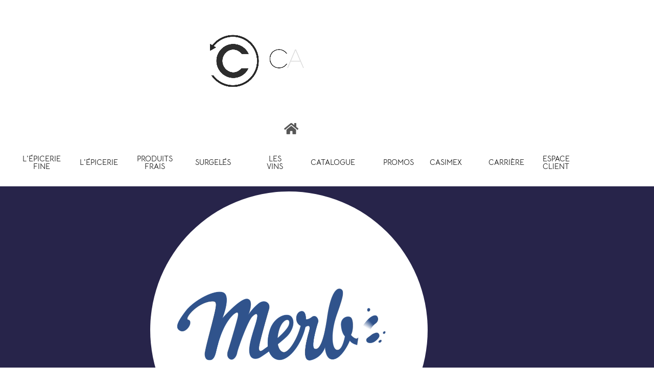

--- FILE ---
content_type: text/css
request_url: https://casimex.fr/new/wp-content/uploads/elementor/css/post-1201.css?ver=1769710122
body_size: 1870
content:
.elementor-bc-flex-widget .elementor-1201 .elementor-element.elementor-element-960fd7b.elementor-column .elementor-widget-wrap{align-items:center;}.elementor-1201 .elementor-element.elementor-element-960fd7b.elementor-column.elementor-element[data-element_type="column"] > .elementor-widget-wrap.elementor-element-populated{align-content:center;align-items:center;}.elementor-1201 .elementor-element.elementor-element-960fd7b.elementor-column > .elementor-widget-wrap{justify-content:center;}.elementor-1201 .elementor-element.elementor-element-46c793e:not( .elementor-widget-image ) .elementor-widget-container, .elementor-1201 .elementor-element.elementor-element-46c793e.elementor-widget-image .elementor-widget-container img{-webkit-mask-image:url( https://casimex.fr/new/wp-content/plugins/elementor/assets/mask-shapes/circle.svg );-webkit-mask-size:98%;-webkit-mask-position:center left;-webkit-mask-repeat:no-repeat;}.elementor-1201 .elementor-element.elementor-element-46c793e .elementor-wrapper{--video-aspect-ratio:1.77777;}.elementor-widget-icon.elementor-view-stacked .elementor-icon{background-color:var( --e-global-color-primary );}.elementor-widget-icon.elementor-view-framed .elementor-icon, .elementor-widget-icon.elementor-view-default .elementor-icon{color:var( --e-global-color-primary );border-color:var( --e-global-color-primary );}.elementor-widget-icon.elementor-view-framed .elementor-icon, .elementor-widget-icon.elementor-view-default .elementor-icon svg{fill:var( --e-global-color-primary );}.elementor-1201 .elementor-element.elementor-element-ab5c04f .elementor-icon-wrapper{text-align:center;}.elementor-1201 .elementor-element.elementor-element-ab5c04f.elementor-view-stacked .elementor-icon{background-color:#575757;}.elementor-1201 .elementor-element.elementor-element-ab5c04f.elementor-view-framed .elementor-icon, .elementor-1201 .elementor-element.elementor-element-ab5c04f.elementor-view-default .elementor-icon{color:#575757;border-color:#575757;}.elementor-1201 .elementor-element.elementor-element-ab5c04f.elementor-view-framed .elementor-icon, .elementor-1201 .elementor-element.elementor-element-ab5c04f.elementor-view-default .elementor-icon svg{fill:#575757;}.elementor-1201 .elementor-element.elementor-element-ab5c04f .elementor-icon{font-size:25px;}.elementor-1201 .elementor-element.elementor-element-ab5c04f .elementor-icon svg{height:25px;}.elementor-bc-flex-widget .elementor-1201 .elementor-element.elementor-element-954c23a.elementor-column .elementor-widget-wrap{align-items:center;}.elementor-1201 .elementor-element.elementor-element-954c23a.elementor-column.elementor-element[data-element_type="column"] > .elementor-widget-wrap.elementor-element-populated{align-content:center;align-items:center;}.elementor-1201 .elementor-element.elementor-element-954c23a.elementor-column > .elementor-widget-wrap{justify-content:center;}.elementor-widget-button .elementor-button{background-color:var( --e-global-color-accent );font-family:var( --e-global-typography-accent-font-family ), Sans-serif;font-weight:var( --e-global-typography-accent-font-weight );}.elementor-1201 .elementor-element.elementor-element-45bbca3 .elementor-button{background-color:#FFFFFF;font-family:"Bellota Text", Sans-serif;font-weight:500;text-transform:uppercase;fill:#000000;color:#000000;}.elementor-bc-flex-widget .elementor-1201 .elementor-element.elementor-element-96d79c8.elementor-column .elementor-widget-wrap{align-items:center;}.elementor-1201 .elementor-element.elementor-element-96d79c8.elementor-column.elementor-element[data-element_type="column"] > .elementor-widget-wrap.elementor-element-populated{align-content:center;align-items:center;}.elementor-1201 .elementor-element.elementor-element-96d79c8.elementor-column > .elementor-widget-wrap{justify-content:center;}.elementor-1201 .elementor-element.elementor-element-93f0528 .elementor-button{background-color:#FFFFFF;font-family:"Bellota Text", Sans-serif;font-weight:500;text-transform:uppercase;fill:#000000;color:#000000;}.elementor-bc-flex-widget .elementor-1201 .elementor-element.elementor-element-504d98a.elementor-column .elementor-widget-wrap{align-items:center;}.elementor-1201 .elementor-element.elementor-element-504d98a.elementor-column.elementor-element[data-element_type="column"] > .elementor-widget-wrap.elementor-element-populated{align-content:center;align-items:center;}.elementor-1201 .elementor-element.elementor-element-504d98a.elementor-column > .elementor-widget-wrap{justify-content:center;}.elementor-1201 .elementor-element.elementor-element-4030d90 .elementor-button{background-color:#FFFFFF;font-family:"Bellota Text", Sans-serif;font-weight:500;text-transform:uppercase;fill:#000000;color:#000000;}.elementor-bc-flex-widget .elementor-1201 .elementor-element.elementor-element-562bd48.elementor-column .elementor-widget-wrap{align-items:center;}.elementor-1201 .elementor-element.elementor-element-562bd48.elementor-column.elementor-element[data-element_type="column"] > .elementor-widget-wrap.elementor-element-populated{align-content:center;align-items:center;}.elementor-1201 .elementor-element.elementor-element-562bd48.elementor-column > .elementor-widget-wrap{justify-content:center;}.elementor-1201 .elementor-element.elementor-element-943f770 .elementor-button{background-color:#FFFFFF;font-family:"Bellota Text", Sans-serif;font-weight:500;text-transform:uppercase;fill:#000000;color:#000000;}.elementor-bc-flex-widget .elementor-1201 .elementor-element.elementor-element-5ce1a93.elementor-column .elementor-widget-wrap{align-items:center;}.elementor-1201 .elementor-element.elementor-element-5ce1a93.elementor-column.elementor-element[data-element_type="column"] > .elementor-widget-wrap.elementor-element-populated{align-content:center;align-items:center;}.elementor-1201 .elementor-element.elementor-element-5ce1a93.elementor-column > .elementor-widget-wrap{justify-content:center;}.elementor-1201 .elementor-element.elementor-element-45c7c51 .elementor-button{background-color:#FFFFFF;font-family:"Bellota Text", Sans-serif;font-weight:500;text-transform:uppercase;fill:#000000;color:#000000;}.elementor-bc-flex-widget .elementor-1201 .elementor-element.elementor-element-c9b2e5a.elementor-column .elementor-widget-wrap{align-items:center;}.elementor-1201 .elementor-element.elementor-element-c9b2e5a.elementor-column.elementor-element[data-element_type="column"] > .elementor-widget-wrap.elementor-element-populated{align-content:center;align-items:center;}.elementor-1201 .elementor-element.elementor-element-c9b2e5a.elementor-column > .elementor-widget-wrap{justify-content:center;}.elementor-1201 .elementor-element.elementor-element-d8a5eca .elementor-button{background-color:#FFFFFF;font-family:"Bellota Text", Sans-serif;font-weight:500;text-transform:uppercase;fill:#000000;color:#000000;}.elementor-bc-flex-widget .elementor-1201 .elementor-element.elementor-element-2a40de7.elementor-column .elementor-widget-wrap{align-items:center;}.elementor-1201 .elementor-element.elementor-element-2a40de7.elementor-column.elementor-element[data-element_type="column"] > .elementor-widget-wrap.elementor-element-populated{align-content:center;align-items:center;}.elementor-1201 .elementor-element.elementor-element-2a40de7.elementor-column > .elementor-widget-wrap{justify-content:center;}.elementor-1201 .elementor-element.elementor-element-cd8e6c7 .elementor-button{background-color:#FFFFFF;font-family:"Bellota Text", Sans-serif;font-weight:500;text-transform:uppercase;fill:#000000;color:#000000;}.elementor-bc-flex-widget .elementor-1201 .elementor-element.elementor-element-4c7fc35.elementor-column .elementor-widget-wrap{align-items:center;}.elementor-1201 .elementor-element.elementor-element-4c7fc35.elementor-column.elementor-element[data-element_type="column"] > .elementor-widget-wrap.elementor-element-populated{align-content:center;align-items:center;}.elementor-1201 .elementor-element.elementor-element-4c7fc35.elementor-column > .elementor-widget-wrap{justify-content:center;}.elementor-1201 .elementor-element.elementor-element-b758426 .elementor-button{background-color:#FFFFFF;font-family:"Bellota Text", Sans-serif;font-weight:500;text-transform:uppercase;fill:#000000;color:#000000;}.elementor-bc-flex-widget .elementor-1201 .elementor-element.elementor-element-8ed43ae.elementor-column .elementor-widget-wrap{align-items:center;}.elementor-1201 .elementor-element.elementor-element-8ed43ae.elementor-column.elementor-element[data-element_type="column"] > .elementor-widget-wrap.elementor-element-populated{align-content:center;align-items:center;}.elementor-1201 .elementor-element.elementor-element-8ed43ae.elementor-column > .elementor-widget-wrap{justify-content:center;}.elementor-1201 .elementor-element.elementor-element-20ae103 .elementor-button{background-color:#FFFFFF;font-family:"Bellota Text", Sans-serif;font-weight:500;text-transform:uppercase;fill:#000000;color:#000000;}.elementor-bc-flex-widget .elementor-1201 .elementor-element.elementor-element-d28336f.elementor-column .elementor-widget-wrap{align-items:center;}.elementor-1201 .elementor-element.elementor-element-d28336f.elementor-column.elementor-element[data-element_type="column"] > .elementor-widget-wrap.elementor-element-populated{align-content:center;align-items:center;}.elementor-1201 .elementor-element.elementor-element-d28336f.elementor-column > .elementor-widget-wrap{justify-content:center;}.elementor-1201 .elementor-element.elementor-element-fc5ffc1 .elementor-button{background-color:#FFFFFF;font-family:"Bellota Text", Sans-serif;font-weight:500;text-transform:uppercase;fill:#000000;color:#000000;}.elementor-1201 .elementor-element.elementor-element-2b58c5c:not(.elementor-motion-effects-element-type-background), .elementor-1201 .elementor-element.elementor-element-2b58c5c > .elementor-motion-effects-container > .elementor-motion-effects-layer{background-color:#27244A;}.elementor-1201 .elementor-element.elementor-element-2b58c5c{transition:background 0.3s, border 0.3s, border-radius 0.3s, box-shadow 0.3s;}.elementor-1201 .elementor-element.elementor-element-2b58c5c > .elementor-background-overlay{transition:background 0.3s, border-radius 0.3s, opacity 0.3s;}.elementor-1201 .elementor-element.elementor-element-6541a15:not( .elementor-widget-image ) .elementor-widget-container, .elementor-1201 .elementor-element.elementor-element-6541a15.elementor-widget-image .elementor-widget-container img{-webkit-mask-image:url( https://casimex.fr/new/wp-content/plugins/elementor/assets/mask-shapes/circle.svg );-webkit-mask-size:contain;-webkit-mask-position:center center;-webkit-mask-repeat:no-repeat;}.elementor-1201 .elementor-element.elementor-element-6541a15 .elementor-wrapper{--video-aspect-ratio:1;}.elementor-widget-text-editor{font-family:var( --e-global-typography-text-font-family ), Sans-serif;font-weight:var( --e-global-typography-text-font-weight );color:var( --e-global-color-text );}.elementor-widget-text-editor.elementor-drop-cap-view-stacked .elementor-drop-cap{background-color:var( --e-global-color-primary );}.elementor-widget-text-editor.elementor-drop-cap-view-framed .elementor-drop-cap, .elementor-widget-text-editor.elementor-drop-cap-view-default .elementor-drop-cap{color:var( --e-global-color-primary );border-color:var( --e-global-color-primary );}.elementor-1201 .elementor-element.elementor-element-b5c6e56{text-align:center;font-family:"Quicksand", Sans-serif;font-weight:400;}.elementor-widget-image .widget-image-caption{color:var( --e-global-color-text );font-family:var( --e-global-typography-text-font-family ), Sans-serif;font-weight:var( --e-global-typography-text-font-weight );}.elementor-widget-heading .elementor-heading-title{font-family:var( --e-global-typography-primary-font-family ), Sans-serif;font-weight:var( --e-global-typography-primary-font-weight );color:var( --e-global-color-primary );}.elementor-1201 .elementor-element.elementor-element-37d95df{text-align:center;}.elementor-1201 .elementor-element.elementor-element-37d95df .elementor-heading-title{font-family:"Secular One", Sans-serif;font-weight:600;color:#3D2900;}.elementor-1201 .elementor-element.elementor-element-536b64b{text-align:center;}.elementor-1201 .elementor-element.elementor-element-536b64b .elementor-heading-title{font-family:"Sofia Sans Condensed", Sans-serif;font-size:15px;font-weight:900;color:#3D2900;}.elementor-1201 .elementor-element.elementor-element-1df32da{text-align:center;}.elementor-1201 .elementor-element.elementor-element-1df32da .elementor-heading-title{font-family:"Secular One", Sans-serif;font-weight:600;color:#3D2900;}.elementor-1201 .elementor-element.elementor-element-3952a2b{text-align:center;}.elementor-1201 .elementor-element.elementor-element-3952a2b .elementor-heading-title{font-family:"Sofia Sans Condensed", Sans-serif;font-size:15px;font-weight:900;color:#3D2900;}.elementor-1201 .elementor-element.elementor-element-f7a9f7e{text-align:center;}.elementor-1201 .elementor-element.elementor-element-f7a9f7e .elementor-heading-title{font-family:"Secular One", Sans-serif;font-weight:600;color:#3D2900;}.elementor-1201 .elementor-element.elementor-element-e680a61{text-align:center;}.elementor-1201 .elementor-element.elementor-element-e680a61 .elementor-heading-title{font-family:"Sofia Sans Condensed", Sans-serif;font-size:15px;font-weight:900;color:#3D2900;}.elementor-1201 .elementor-element.elementor-element-3a6c5d1{text-align:center;}.elementor-1201 .elementor-element.elementor-element-3a6c5d1 .elementor-heading-title{font-family:"Secular One", Sans-serif;font-weight:600;color:#3D2900;}.elementor-1201 .elementor-element.elementor-element-de4e88e{text-align:center;}.elementor-1201 .elementor-element.elementor-element-de4e88e .elementor-heading-title{font-family:"Sofia Sans Condensed", Sans-serif;font-size:15px;font-weight:900;color:#3D2900;}.elementor-1201 .elementor-element.elementor-element-963b3fb{--spacer-size:108px;}.elementor-bc-flex-widget .elementor-1201 .elementor-element.elementor-element-a923557.elementor-column .elementor-widget-wrap{align-items:center;}.elementor-1201 .elementor-element.elementor-element-a923557.elementor-column.elementor-element[data-element_type="column"] > .elementor-widget-wrap.elementor-element-populated{align-content:center;align-items:center;}.elementor-1201 .elementor-element.elementor-element-a923557.elementor-column > .elementor-widget-wrap{justify-content:center;}.elementor-1201 .elementor-element.elementor-element-d4c309f .elementor-button{background-color:#FFFFFF;font-family:"Bellota Text", Sans-serif;font-weight:500;text-transform:uppercase;fill:#000000;color:#000000;}.elementor-bc-flex-widget .elementor-1201 .elementor-element.elementor-element-3b0aba8.elementor-column .elementor-widget-wrap{align-items:center;}.elementor-1201 .elementor-element.elementor-element-3b0aba8.elementor-column.elementor-element[data-element_type="column"] > .elementor-widget-wrap.elementor-element-populated{align-content:center;align-items:center;}.elementor-1201 .elementor-element.elementor-element-3b0aba8.elementor-column > .elementor-widget-wrap{justify-content:center;}.elementor-1201 .elementor-element.elementor-element-665cb71 .elementor-button{background-color:#FFFFFF;font-family:"Bellota Text", Sans-serif;font-weight:500;text-transform:uppercase;fill:#000000;color:#000000;}.elementor-bc-flex-widget .elementor-1201 .elementor-element.elementor-element-94ced59.elementor-column .elementor-widget-wrap{align-items:center;}.elementor-1201 .elementor-element.elementor-element-94ced59.elementor-column.elementor-element[data-element_type="column"] > .elementor-widget-wrap.elementor-element-populated{align-content:center;align-items:center;}.elementor-1201 .elementor-element.elementor-element-94ced59.elementor-column > .elementor-widget-wrap{justify-content:center;}.elementor-1201 .elementor-element.elementor-element-4187bf6 .elementor-button{background-color:#FFFFFF;font-family:"Bellota Text", Sans-serif;font-weight:500;text-transform:uppercase;fill:#000000;color:#000000;}.elementor-bc-flex-widget .elementor-1201 .elementor-element.elementor-element-261875e.elementor-column .elementor-widget-wrap{align-items:center;}.elementor-1201 .elementor-element.elementor-element-261875e.elementor-column.elementor-element[data-element_type="column"] > .elementor-widget-wrap.elementor-element-populated{align-content:center;align-items:center;}.elementor-1201 .elementor-element.elementor-element-261875e.elementor-column > .elementor-widget-wrap{justify-content:center;}.elementor-1201 .elementor-element.elementor-element-d244376 .elementor-button{background-color:#FFFFFF;font-family:"Bellota Text", Sans-serif;font-weight:500;text-transform:uppercase;fill:#000000;color:#000000;}.elementor-bc-flex-widget .elementor-1201 .elementor-element.elementor-element-ff23e01.elementor-column .elementor-widget-wrap{align-items:center;}.elementor-1201 .elementor-element.elementor-element-ff23e01.elementor-column.elementor-element[data-element_type="column"] > .elementor-widget-wrap.elementor-element-populated{align-content:center;align-items:center;}.elementor-1201 .elementor-element.elementor-element-ff23e01.elementor-column > .elementor-widget-wrap{justify-content:center;}.elementor-1201 .elementor-element.elementor-element-aeac170 .elementor-button{background-color:#FFFFFF;font-family:"Bellota Text", Sans-serif;font-weight:500;text-transform:uppercase;fill:#000000;color:#000000;}.elementor-bc-flex-widget .elementor-1201 .elementor-element.elementor-element-41342c2.elementor-column .elementor-widget-wrap{align-items:center;}.elementor-1201 .elementor-element.elementor-element-41342c2.elementor-column.elementor-element[data-element_type="column"] > .elementor-widget-wrap.elementor-element-populated{align-content:center;align-items:center;}.elementor-1201 .elementor-element.elementor-element-41342c2.elementor-column > .elementor-widget-wrap{justify-content:center;}.elementor-1201 .elementor-element.elementor-element-94fb52f .elementor-button{background-color:#FFFFFF;font-family:"Bellota Text", Sans-serif;font-weight:500;text-transform:uppercase;fill:#000000;color:#000000;}.elementor-bc-flex-widget .elementor-1201 .elementor-element.elementor-element-b88a56d.elementor-column .elementor-widget-wrap{align-items:center;}.elementor-1201 .elementor-element.elementor-element-b88a56d.elementor-column.elementor-element[data-element_type="column"] > .elementor-widget-wrap.elementor-element-populated{align-content:center;align-items:center;}.elementor-1201 .elementor-element.elementor-element-b88a56d.elementor-column > .elementor-widget-wrap{justify-content:center;}.elementor-1201 .elementor-element.elementor-element-61ad4a9 .elementor-button{background-color:#FFFFFF;font-family:"Bellota Text", Sans-serif;font-weight:500;text-transform:uppercase;fill:#000000;color:#000000;}.elementor-bc-flex-widget .elementor-1201 .elementor-element.elementor-element-7ea4314.elementor-column .elementor-widget-wrap{align-items:center;}.elementor-1201 .elementor-element.elementor-element-7ea4314.elementor-column.elementor-element[data-element_type="column"] > .elementor-widget-wrap.elementor-element-populated{align-content:center;align-items:center;}.elementor-1201 .elementor-element.elementor-element-7ea4314.elementor-column > .elementor-widget-wrap{justify-content:center;}.elementor-1201 .elementor-element.elementor-element-4bd0b8a .elementor-button{background-color:#FFFFFF;font-family:"Bellota Text", Sans-serif;font-weight:500;text-transform:uppercase;fill:#000000;color:#000000;}.elementor-bc-flex-widget .elementor-1201 .elementor-element.elementor-element-68051ab.elementor-column .elementor-widget-wrap{align-items:center;}.elementor-1201 .elementor-element.elementor-element-68051ab.elementor-column.elementor-element[data-element_type="column"] > .elementor-widget-wrap.elementor-element-populated{align-content:center;align-items:center;}.elementor-1201 .elementor-element.elementor-element-68051ab.elementor-column > .elementor-widget-wrap{justify-content:center;}.elementor-1201 .elementor-element.elementor-element-81c2ad4 .elementor-button{background-color:#FFFFFF;font-family:"Bellota Text", Sans-serif;font-weight:500;text-transform:uppercase;fill:#000000;color:#000000;}.elementor-bc-flex-widget .elementor-1201 .elementor-element.elementor-element-a10e8e9.elementor-column .elementor-widget-wrap{align-items:center;}.elementor-1201 .elementor-element.elementor-element-a10e8e9.elementor-column.elementor-element[data-element_type="column"] > .elementor-widget-wrap.elementor-element-populated{align-content:center;align-items:center;}.elementor-1201 .elementor-element.elementor-element-a10e8e9.elementor-column > .elementor-widget-wrap{justify-content:center;}.elementor-1201 .elementor-element.elementor-element-fd4b17b .elementor-button{background-color:#FFFFFF;font-family:"Bellota Text", Sans-serif;font-weight:500;text-transform:uppercase;fill:#000000;color:#000000;}.elementor-1201 .elementor-element.elementor-element-98dd318{--spacer-size:108px;}.elementor-widget-divider{--divider-color:var( --e-global-color-secondary );}.elementor-widget-divider .elementor-divider__text{color:var( --e-global-color-secondary );font-family:var( --e-global-typography-secondary-font-family ), Sans-serif;font-weight:var( --e-global-typography-secondary-font-weight );}.elementor-widget-divider.elementor-view-stacked .elementor-icon{background-color:var( --e-global-color-secondary );}.elementor-widget-divider.elementor-view-framed .elementor-icon, .elementor-widget-divider.elementor-view-default .elementor-icon{color:var( --e-global-color-secondary );border-color:var( --e-global-color-secondary );}.elementor-widget-divider.elementor-view-framed .elementor-icon, .elementor-widget-divider.elementor-view-default .elementor-icon svg{fill:var( --e-global-color-secondary );}.elementor-1201 .elementor-element.elementor-element-bdaee7b{--divider-border-style:dashed;--divider-color:#000;--divider-border-width:1px;}.elementor-1201 .elementor-element.elementor-element-bdaee7b .elementor-divider-separator{width:100%;}.elementor-1201 .elementor-element.elementor-element-bdaee7b .elementor-divider{padding-block-start:15px;padding-block-end:15px;}.elementor-1201 .elementor-element.elementor-element-181b467{text-align:center;font-family:"Roboto", Sans-serif;font-size:6px;font-weight:400;}@media(min-width:768px){.elementor-1201 .elementor-element.elementor-element-562bd48{width:12.679%;}.elementor-1201 .elementor-element.elementor-element-5ce1a93{width:7.677%;}.elementor-1201 .elementor-element.elementor-element-c9b2e5a{width:12.679%;}.elementor-1201 .elementor-element.elementor-element-2a40de7{width:8.123%;}.elementor-1201 .elementor-element.elementor-element-4c7fc35{width:10.269%;}.elementor-1201 .elementor-element.elementor-element-8ed43ae{width:9.457%;}.elementor-1201 .elementor-element.elementor-element-d28336f{width:9.108%;}.elementor-1201 .elementor-element.elementor-element-32cc289{width:24.911%;}.elementor-1201 .elementor-element.elementor-element-a0cec86{width:49.403%;}.elementor-1201 .elementor-element.elementor-element-0360b05{width:24.991%;}.elementor-1201 .elementor-element.elementor-element-261875e{width:12.679%;}.elementor-1201 .elementor-element.elementor-element-ff23e01{width:7.677%;}.elementor-1201 .elementor-element.elementor-element-41342c2{width:12.679%;}.elementor-1201 .elementor-element.elementor-element-b88a56d{width:8.123%;}.elementor-1201 .elementor-element.elementor-element-7ea4314{width:10.269%;}.elementor-1201 .elementor-element.elementor-element-68051ab{width:9.457%;}.elementor-1201 .elementor-element.elementor-element-a10e8e9{width:9.108%;}}